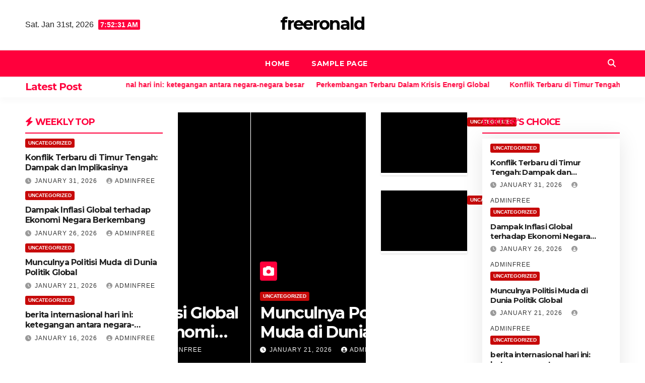

--- FILE ---
content_type: text/html; charset=UTF-8
request_url: http://freeronald.org/page/7/
body_size: 13134
content:
<!DOCTYPE html>
<html lang="en-US">
<head>
<meta charset="UTF-8">
<meta name="viewport" content="width=device-width, initial-scale=1">
<link rel="profile" href="http://gmpg.org/xfn/11">
<meta name='robots' content='index, follow, max-image-preview:large, max-snippet:-1, max-video-preview:-1' />

	<!-- This site is optimized with the Yoast SEO plugin v26.8 - https://yoast.com/product/yoast-seo-wordpress/ -->
	<title>freeronald - Page 7 of 109 -</title>
	<link rel="canonical" href="https://freeronald.org/page/7/" />
	<link rel="prev" href="https://freeronald.org/page/6/" />
	<link rel="next" href="https://freeronald.org/page/8/" />
	<meta property="og:locale" content="en_US" />
	<meta property="og:type" content="website" />
	<meta property="og:title" content="freeronald" />
	<meta property="og:url" content="https://freeronald.org/" />
	<meta property="og:site_name" content="freeronald" />
	<meta name="twitter:card" content="summary_large_image" />
	<script type="application/ld+json" class="yoast-schema-graph">{"@context":"https://schema.org","@graph":[{"@type":"CollectionPage","@id":"https://freeronald.org/","url":"https://freeronald.org/page/7/","name":"freeronald - Page 7 of 109 -","isPartOf":{"@id":"https://freeronald.org/#website"},"breadcrumb":{"@id":"https://freeronald.org/page/7/#breadcrumb"},"inLanguage":"en-US"},{"@type":"BreadcrumbList","@id":"https://freeronald.org/page/7/#breadcrumb","itemListElement":[{"@type":"ListItem","position":1,"name":"Home"}]},{"@type":"WebSite","@id":"https://freeronald.org/#website","url":"https://freeronald.org/","name":"freeronald","description":"","potentialAction":[{"@type":"SearchAction","target":{"@type":"EntryPoint","urlTemplate":"https://freeronald.org/?s={search_term_string}"},"query-input":{"@type":"PropertyValueSpecification","valueRequired":true,"valueName":"search_term_string"}}],"inLanguage":"en-US"}]}</script>
	<!-- / Yoast SEO plugin. -->


<link rel='dns-prefetch' href='//fonts.googleapis.com' />
<link rel="alternate" type="application/rss+xml" title="freeronald &raquo; Feed" href="http://freeronald.org/feed/" />
<style id='wp-img-auto-sizes-contain-inline-css'>
img:is([sizes=auto i],[sizes^="auto," i]){contain-intrinsic-size:3000px 1500px}
/*# sourceURL=wp-img-auto-sizes-contain-inline-css */
</style>

<style id='wp-emoji-styles-inline-css'>

	img.wp-smiley, img.emoji {
		display: inline !important;
		border: none !important;
		box-shadow: none !important;
		height: 1em !important;
		width: 1em !important;
		margin: 0 0.07em !important;
		vertical-align: -0.1em !important;
		background: none !important;
		padding: 0 !important;
	}
/*# sourceURL=wp-emoji-styles-inline-css */
</style>
<link rel='stylesheet' id='wp-block-library-css' href='http://freeronald.org/wp-includes/css/dist/block-library/style.min.css?ver=6.9' media='all' />
<style id='wp-block-heading-inline-css'>
h1:where(.wp-block-heading).has-background,h2:where(.wp-block-heading).has-background,h3:where(.wp-block-heading).has-background,h4:where(.wp-block-heading).has-background,h5:where(.wp-block-heading).has-background,h6:where(.wp-block-heading).has-background{padding:1.25em 2.375em}h1.has-text-align-left[style*=writing-mode]:where([style*=vertical-lr]),h1.has-text-align-right[style*=writing-mode]:where([style*=vertical-rl]),h2.has-text-align-left[style*=writing-mode]:where([style*=vertical-lr]),h2.has-text-align-right[style*=writing-mode]:where([style*=vertical-rl]),h3.has-text-align-left[style*=writing-mode]:where([style*=vertical-lr]),h3.has-text-align-right[style*=writing-mode]:where([style*=vertical-rl]),h4.has-text-align-left[style*=writing-mode]:where([style*=vertical-lr]),h4.has-text-align-right[style*=writing-mode]:where([style*=vertical-rl]),h5.has-text-align-left[style*=writing-mode]:where([style*=vertical-lr]),h5.has-text-align-right[style*=writing-mode]:where([style*=vertical-rl]),h6.has-text-align-left[style*=writing-mode]:where([style*=vertical-lr]),h6.has-text-align-right[style*=writing-mode]:where([style*=vertical-rl]){rotate:180deg}
/*# sourceURL=http://freeronald.org/wp-includes/blocks/heading/style.min.css */
</style>
<style id='wp-block-latest-comments-inline-css'>
ol.wp-block-latest-comments{box-sizing:border-box;margin-left:0}:where(.wp-block-latest-comments:not([style*=line-height] .wp-block-latest-comments__comment)){line-height:1.1}:where(.wp-block-latest-comments:not([style*=line-height] .wp-block-latest-comments__comment-excerpt p)){line-height:1.8}.has-dates :where(.wp-block-latest-comments:not([style*=line-height])),.has-excerpts :where(.wp-block-latest-comments:not([style*=line-height])){line-height:1.5}.wp-block-latest-comments .wp-block-latest-comments{padding-left:0}.wp-block-latest-comments__comment{list-style:none;margin-bottom:1em}.has-avatars .wp-block-latest-comments__comment{list-style:none;min-height:2.25em}.has-avatars .wp-block-latest-comments__comment .wp-block-latest-comments__comment-excerpt,.has-avatars .wp-block-latest-comments__comment .wp-block-latest-comments__comment-meta{margin-left:3.25em}.wp-block-latest-comments__comment-excerpt p{font-size:.875em;margin:.36em 0 1.4em}.wp-block-latest-comments__comment-date{display:block;font-size:.75em}.wp-block-latest-comments .avatar,.wp-block-latest-comments__comment-avatar{border-radius:1.5em;display:block;float:left;height:2.5em;margin-right:.75em;width:2.5em}.wp-block-latest-comments[class*=-font-size] a,.wp-block-latest-comments[style*=font-size] a{font-size:inherit}
/*# sourceURL=http://freeronald.org/wp-includes/blocks/latest-comments/style.min.css */
</style>
<style id='wp-block-latest-posts-inline-css'>
.wp-block-latest-posts{box-sizing:border-box}.wp-block-latest-posts.alignleft{margin-right:2em}.wp-block-latest-posts.alignright{margin-left:2em}.wp-block-latest-posts.wp-block-latest-posts__list{list-style:none}.wp-block-latest-posts.wp-block-latest-posts__list li{clear:both;overflow-wrap:break-word}.wp-block-latest-posts.is-grid{display:flex;flex-wrap:wrap}.wp-block-latest-posts.is-grid li{margin:0 1.25em 1.25em 0;width:100%}@media (min-width:600px){.wp-block-latest-posts.columns-2 li{width:calc(50% - .625em)}.wp-block-latest-posts.columns-2 li:nth-child(2n){margin-right:0}.wp-block-latest-posts.columns-3 li{width:calc(33.33333% - .83333em)}.wp-block-latest-posts.columns-3 li:nth-child(3n){margin-right:0}.wp-block-latest-posts.columns-4 li{width:calc(25% - .9375em)}.wp-block-latest-posts.columns-4 li:nth-child(4n){margin-right:0}.wp-block-latest-posts.columns-5 li{width:calc(20% - 1em)}.wp-block-latest-posts.columns-5 li:nth-child(5n){margin-right:0}.wp-block-latest-posts.columns-6 li{width:calc(16.66667% - 1.04167em)}.wp-block-latest-posts.columns-6 li:nth-child(6n){margin-right:0}}:root :where(.wp-block-latest-posts.is-grid){padding:0}:root :where(.wp-block-latest-posts.wp-block-latest-posts__list){padding-left:0}.wp-block-latest-posts__post-author,.wp-block-latest-posts__post-date{display:block;font-size:.8125em}.wp-block-latest-posts__post-excerpt,.wp-block-latest-posts__post-full-content{margin-bottom:1em;margin-top:.5em}.wp-block-latest-posts__featured-image a{display:inline-block}.wp-block-latest-posts__featured-image img{height:auto;max-width:100%;width:auto}.wp-block-latest-posts__featured-image.alignleft{float:left;margin-right:1em}.wp-block-latest-posts__featured-image.alignright{float:right;margin-left:1em}.wp-block-latest-posts__featured-image.aligncenter{margin-bottom:1em;text-align:center}
/*# sourceURL=http://freeronald.org/wp-includes/blocks/latest-posts/style.min.css */
</style>
<style id='wp-block-search-inline-css'>
.wp-block-search__button{margin-left:10px;word-break:normal}.wp-block-search__button.has-icon{line-height:0}.wp-block-search__button svg{height:1.25em;min-height:24px;min-width:24px;width:1.25em;fill:currentColor;vertical-align:text-bottom}:where(.wp-block-search__button){border:1px solid #ccc;padding:6px 10px}.wp-block-search__inside-wrapper{display:flex;flex:auto;flex-wrap:nowrap;max-width:100%}.wp-block-search__label{width:100%}.wp-block-search.wp-block-search__button-only .wp-block-search__button{box-sizing:border-box;display:flex;flex-shrink:0;justify-content:center;margin-left:0;max-width:100%}.wp-block-search.wp-block-search__button-only .wp-block-search__inside-wrapper{min-width:0!important;transition-property:width}.wp-block-search.wp-block-search__button-only .wp-block-search__input{flex-basis:100%;transition-duration:.3s}.wp-block-search.wp-block-search__button-only.wp-block-search__searchfield-hidden,.wp-block-search.wp-block-search__button-only.wp-block-search__searchfield-hidden .wp-block-search__inside-wrapper{overflow:hidden}.wp-block-search.wp-block-search__button-only.wp-block-search__searchfield-hidden .wp-block-search__input{border-left-width:0!important;border-right-width:0!important;flex-basis:0;flex-grow:0;margin:0;min-width:0!important;padding-left:0!important;padding-right:0!important;width:0!important}:where(.wp-block-search__input){appearance:none;border:1px solid #949494;flex-grow:1;font-family:inherit;font-size:inherit;font-style:inherit;font-weight:inherit;letter-spacing:inherit;line-height:inherit;margin-left:0;margin-right:0;min-width:3rem;padding:8px;text-decoration:unset!important;text-transform:inherit}:where(.wp-block-search__button-inside .wp-block-search__inside-wrapper){background-color:#fff;border:1px solid #949494;box-sizing:border-box;padding:4px}:where(.wp-block-search__button-inside .wp-block-search__inside-wrapper) .wp-block-search__input{border:none;border-radius:0;padding:0 4px}:where(.wp-block-search__button-inside .wp-block-search__inside-wrapper) .wp-block-search__input:focus{outline:none}:where(.wp-block-search__button-inside .wp-block-search__inside-wrapper) :where(.wp-block-search__button){padding:4px 8px}.wp-block-search.aligncenter .wp-block-search__inside-wrapper{margin:auto}.wp-block[data-align=right] .wp-block-search.wp-block-search__button-only .wp-block-search__inside-wrapper{float:right}
/*# sourceURL=http://freeronald.org/wp-includes/blocks/search/style.min.css */
</style>
<style id='wp-block-search-theme-inline-css'>
.wp-block-search .wp-block-search__label{font-weight:700}.wp-block-search__button{border:1px solid #ccc;padding:.375em .625em}
/*# sourceURL=http://freeronald.org/wp-includes/blocks/search/theme.min.css */
</style>
<style id='wp-block-group-inline-css'>
.wp-block-group{box-sizing:border-box}:where(.wp-block-group.wp-block-group-is-layout-constrained){position:relative}
/*# sourceURL=http://freeronald.org/wp-includes/blocks/group/style.min.css */
</style>
<style id='wp-block-group-theme-inline-css'>
:where(.wp-block-group.has-background){padding:1.25em 2.375em}
/*# sourceURL=http://freeronald.org/wp-includes/blocks/group/theme.min.css */
</style>
<style id='global-styles-inline-css'>
:root{--wp--preset--aspect-ratio--square: 1;--wp--preset--aspect-ratio--4-3: 4/3;--wp--preset--aspect-ratio--3-4: 3/4;--wp--preset--aspect-ratio--3-2: 3/2;--wp--preset--aspect-ratio--2-3: 2/3;--wp--preset--aspect-ratio--16-9: 16/9;--wp--preset--aspect-ratio--9-16: 9/16;--wp--preset--color--black: #000000;--wp--preset--color--cyan-bluish-gray: #abb8c3;--wp--preset--color--white: #ffffff;--wp--preset--color--pale-pink: #f78da7;--wp--preset--color--vivid-red: #cf2e2e;--wp--preset--color--luminous-vivid-orange: #ff6900;--wp--preset--color--luminous-vivid-amber: #fcb900;--wp--preset--color--light-green-cyan: #7bdcb5;--wp--preset--color--vivid-green-cyan: #00d084;--wp--preset--color--pale-cyan-blue: #8ed1fc;--wp--preset--color--vivid-cyan-blue: #0693e3;--wp--preset--color--vivid-purple: #9b51e0;--wp--preset--gradient--vivid-cyan-blue-to-vivid-purple: linear-gradient(135deg,rgb(6,147,227) 0%,rgb(155,81,224) 100%);--wp--preset--gradient--light-green-cyan-to-vivid-green-cyan: linear-gradient(135deg,rgb(122,220,180) 0%,rgb(0,208,130) 100%);--wp--preset--gradient--luminous-vivid-amber-to-luminous-vivid-orange: linear-gradient(135deg,rgb(252,185,0) 0%,rgb(255,105,0) 100%);--wp--preset--gradient--luminous-vivid-orange-to-vivid-red: linear-gradient(135deg,rgb(255,105,0) 0%,rgb(207,46,46) 100%);--wp--preset--gradient--very-light-gray-to-cyan-bluish-gray: linear-gradient(135deg,rgb(238,238,238) 0%,rgb(169,184,195) 100%);--wp--preset--gradient--cool-to-warm-spectrum: linear-gradient(135deg,rgb(74,234,220) 0%,rgb(151,120,209) 20%,rgb(207,42,186) 40%,rgb(238,44,130) 60%,rgb(251,105,98) 80%,rgb(254,248,76) 100%);--wp--preset--gradient--blush-light-purple: linear-gradient(135deg,rgb(255,206,236) 0%,rgb(152,150,240) 100%);--wp--preset--gradient--blush-bordeaux: linear-gradient(135deg,rgb(254,205,165) 0%,rgb(254,45,45) 50%,rgb(107,0,62) 100%);--wp--preset--gradient--luminous-dusk: linear-gradient(135deg,rgb(255,203,112) 0%,rgb(199,81,192) 50%,rgb(65,88,208) 100%);--wp--preset--gradient--pale-ocean: linear-gradient(135deg,rgb(255,245,203) 0%,rgb(182,227,212) 50%,rgb(51,167,181) 100%);--wp--preset--gradient--electric-grass: linear-gradient(135deg,rgb(202,248,128) 0%,rgb(113,206,126) 100%);--wp--preset--gradient--midnight: linear-gradient(135deg,rgb(2,3,129) 0%,rgb(40,116,252) 100%);--wp--preset--font-size--small: 13px;--wp--preset--font-size--medium: 20px;--wp--preset--font-size--large: 36px;--wp--preset--font-size--x-large: 42px;--wp--preset--spacing--20: 0.44rem;--wp--preset--spacing--30: 0.67rem;--wp--preset--spacing--40: 1rem;--wp--preset--spacing--50: 1.5rem;--wp--preset--spacing--60: 2.25rem;--wp--preset--spacing--70: 3.38rem;--wp--preset--spacing--80: 5.06rem;--wp--preset--shadow--natural: 6px 6px 9px rgba(0, 0, 0, 0.2);--wp--preset--shadow--deep: 12px 12px 50px rgba(0, 0, 0, 0.4);--wp--preset--shadow--sharp: 6px 6px 0px rgba(0, 0, 0, 0.2);--wp--preset--shadow--outlined: 6px 6px 0px -3px rgb(255, 255, 255), 6px 6px rgb(0, 0, 0);--wp--preset--shadow--crisp: 6px 6px 0px rgb(0, 0, 0);}:root :where(.is-layout-flow) > :first-child{margin-block-start: 0;}:root :where(.is-layout-flow) > :last-child{margin-block-end: 0;}:root :where(.is-layout-flow) > *{margin-block-start: 24px;margin-block-end: 0;}:root :where(.is-layout-constrained) > :first-child{margin-block-start: 0;}:root :where(.is-layout-constrained) > :last-child{margin-block-end: 0;}:root :where(.is-layout-constrained) > *{margin-block-start: 24px;margin-block-end: 0;}:root :where(.is-layout-flex){gap: 24px;}:root :where(.is-layout-grid){gap: 24px;}body .is-layout-flex{display: flex;}.is-layout-flex{flex-wrap: wrap;align-items: center;}.is-layout-flex > :is(*, div){margin: 0;}body .is-layout-grid{display: grid;}.is-layout-grid > :is(*, div){margin: 0;}.has-black-color{color: var(--wp--preset--color--black) !important;}.has-cyan-bluish-gray-color{color: var(--wp--preset--color--cyan-bluish-gray) !important;}.has-white-color{color: var(--wp--preset--color--white) !important;}.has-pale-pink-color{color: var(--wp--preset--color--pale-pink) !important;}.has-vivid-red-color{color: var(--wp--preset--color--vivid-red) !important;}.has-luminous-vivid-orange-color{color: var(--wp--preset--color--luminous-vivid-orange) !important;}.has-luminous-vivid-amber-color{color: var(--wp--preset--color--luminous-vivid-amber) !important;}.has-light-green-cyan-color{color: var(--wp--preset--color--light-green-cyan) !important;}.has-vivid-green-cyan-color{color: var(--wp--preset--color--vivid-green-cyan) !important;}.has-pale-cyan-blue-color{color: var(--wp--preset--color--pale-cyan-blue) !important;}.has-vivid-cyan-blue-color{color: var(--wp--preset--color--vivid-cyan-blue) !important;}.has-vivid-purple-color{color: var(--wp--preset--color--vivid-purple) !important;}.has-black-background-color{background-color: var(--wp--preset--color--black) !important;}.has-cyan-bluish-gray-background-color{background-color: var(--wp--preset--color--cyan-bluish-gray) !important;}.has-white-background-color{background-color: var(--wp--preset--color--white) !important;}.has-pale-pink-background-color{background-color: var(--wp--preset--color--pale-pink) !important;}.has-vivid-red-background-color{background-color: var(--wp--preset--color--vivid-red) !important;}.has-luminous-vivid-orange-background-color{background-color: var(--wp--preset--color--luminous-vivid-orange) !important;}.has-luminous-vivid-amber-background-color{background-color: var(--wp--preset--color--luminous-vivid-amber) !important;}.has-light-green-cyan-background-color{background-color: var(--wp--preset--color--light-green-cyan) !important;}.has-vivid-green-cyan-background-color{background-color: var(--wp--preset--color--vivid-green-cyan) !important;}.has-pale-cyan-blue-background-color{background-color: var(--wp--preset--color--pale-cyan-blue) !important;}.has-vivid-cyan-blue-background-color{background-color: var(--wp--preset--color--vivid-cyan-blue) !important;}.has-vivid-purple-background-color{background-color: var(--wp--preset--color--vivid-purple) !important;}.has-black-border-color{border-color: var(--wp--preset--color--black) !important;}.has-cyan-bluish-gray-border-color{border-color: var(--wp--preset--color--cyan-bluish-gray) !important;}.has-white-border-color{border-color: var(--wp--preset--color--white) !important;}.has-pale-pink-border-color{border-color: var(--wp--preset--color--pale-pink) !important;}.has-vivid-red-border-color{border-color: var(--wp--preset--color--vivid-red) !important;}.has-luminous-vivid-orange-border-color{border-color: var(--wp--preset--color--luminous-vivid-orange) !important;}.has-luminous-vivid-amber-border-color{border-color: var(--wp--preset--color--luminous-vivid-amber) !important;}.has-light-green-cyan-border-color{border-color: var(--wp--preset--color--light-green-cyan) !important;}.has-vivid-green-cyan-border-color{border-color: var(--wp--preset--color--vivid-green-cyan) !important;}.has-pale-cyan-blue-border-color{border-color: var(--wp--preset--color--pale-cyan-blue) !important;}.has-vivid-cyan-blue-border-color{border-color: var(--wp--preset--color--vivid-cyan-blue) !important;}.has-vivid-purple-border-color{border-color: var(--wp--preset--color--vivid-purple) !important;}.has-vivid-cyan-blue-to-vivid-purple-gradient-background{background: var(--wp--preset--gradient--vivid-cyan-blue-to-vivid-purple) !important;}.has-light-green-cyan-to-vivid-green-cyan-gradient-background{background: var(--wp--preset--gradient--light-green-cyan-to-vivid-green-cyan) !important;}.has-luminous-vivid-amber-to-luminous-vivid-orange-gradient-background{background: var(--wp--preset--gradient--luminous-vivid-amber-to-luminous-vivid-orange) !important;}.has-luminous-vivid-orange-to-vivid-red-gradient-background{background: var(--wp--preset--gradient--luminous-vivid-orange-to-vivid-red) !important;}.has-very-light-gray-to-cyan-bluish-gray-gradient-background{background: var(--wp--preset--gradient--very-light-gray-to-cyan-bluish-gray) !important;}.has-cool-to-warm-spectrum-gradient-background{background: var(--wp--preset--gradient--cool-to-warm-spectrum) !important;}.has-blush-light-purple-gradient-background{background: var(--wp--preset--gradient--blush-light-purple) !important;}.has-blush-bordeaux-gradient-background{background: var(--wp--preset--gradient--blush-bordeaux) !important;}.has-luminous-dusk-gradient-background{background: var(--wp--preset--gradient--luminous-dusk) !important;}.has-pale-ocean-gradient-background{background: var(--wp--preset--gradient--pale-ocean) !important;}.has-electric-grass-gradient-background{background: var(--wp--preset--gradient--electric-grass) !important;}.has-midnight-gradient-background{background: var(--wp--preset--gradient--midnight) !important;}.has-small-font-size{font-size: var(--wp--preset--font-size--small) !important;}.has-medium-font-size{font-size: var(--wp--preset--font-size--medium) !important;}.has-large-font-size{font-size: var(--wp--preset--font-size--large) !important;}.has-x-large-font-size{font-size: var(--wp--preset--font-size--x-large) !important;}
/*# sourceURL=global-styles-inline-css */
</style>

<style id='classic-theme-styles-inline-css'>
/*! This file is auto-generated */
.wp-block-button__link{color:#fff;background-color:#32373c;border-radius:9999px;box-shadow:none;text-decoration:none;padding:calc(.667em + 2px) calc(1.333em + 2px);font-size:1.125em}.wp-block-file__button{background:#32373c;color:#fff;text-decoration:none}
/*# sourceURL=/wp-includes/css/classic-themes.min.css */
</style>
<link rel='stylesheet' id='newsup-fonts-css' href='//fonts.googleapis.com/css?family=Montserrat%3A400%2C500%2C700%2C800%7CWork%2BSans%3A300%2C400%2C500%2C600%2C700%2C800%2C900%26display%3Dswap&#038;subset=latin%2Clatin-ext' media='all' />
<link rel='stylesheet' id='bootstrap-css' href='http://freeronald.org/wp-content/themes/newsup/css/bootstrap.css?ver=6.9' media='all' />
<link rel='stylesheet' id='newsup-style-css' href='http://freeronald.org/wp-content/themes/newsgine/style.css?ver=6.9' media='all' />
<link rel='stylesheet' id='font-awesome-5-all-css' href='http://freeronald.org/wp-content/themes/newsup/css/font-awesome/css/all.min.css?ver=6.9' media='all' />
<link rel='stylesheet' id='font-awesome-4-shim-css' href='http://freeronald.org/wp-content/themes/newsup/css/font-awesome/css/v4-shims.min.css?ver=6.9' media='all' />
<link rel='stylesheet' id='owl-carousel-css' href='http://freeronald.org/wp-content/themes/newsup/css/owl.carousel.css?ver=6.9' media='all' />
<link rel='stylesheet' id='smartmenus-css' href='http://freeronald.org/wp-content/themes/newsup/css/jquery.smartmenus.bootstrap.css?ver=6.9' media='all' />
<link rel='stylesheet' id='newsup-custom-css-css' href='http://freeronald.org/wp-content/themes/newsup/inc/ansar/customize/css/customizer.css?ver=1.0' media='all' />
<link rel='stylesheet' id='newsup-style-parent-css' href='http://freeronald.org/wp-content/themes/newsup/style.css?ver=6.9' media='all' />
<link rel='stylesheet' id='newsgine-style-css' href='http://freeronald.org/wp-content/themes/newsgine/style.css?ver=1.0' media='all' />
<link rel='stylesheet' id='newsgine-default-css-css' href='http://freeronald.org/wp-content/themes/newsgine/css/colors/default.css?ver=6.9' media='all' />
<script src="http://freeronald.org/wp-includes/js/jquery/jquery.min.js?ver=3.7.1" id="jquery-core-js"></script>
<script src="http://freeronald.org/wp-includes/js/jquery/jquery-migrate.min.js?ver=3.4.1" id="jquery-migrate-js"></script>
<script src="http://freeronald.org/wp-content/themes/newsup/js/navigation.js?ver=6.9" id="newsup-navigation-js"></script>
<script src="http://freeronald.org/wp-content/themes/newsup/js/bootstrap.js?ver=6.9" id="bootstrap-js"></script>
<script src="http://freeronald.org/wp-content/themes/newsup/js/owl.carousel.min.js?ver=6.9" id="owl-carousel-min-js"></script>
<script src="http://freeronald.org/wp-content/themes/newsup/js/jquery.smartmenus.js?ver=6.9" id="smartmenus-js-js"></script>
<script src="http://freeronald.org/wp-content/themes/newsup/js/jquery.smartmenus.bootstrap.js?ver=6.9" id="bootstrap-smartmenus-js-js"></script>
<script src="http://freeronald.org/wp-content/themes/newsup/js/jquery.marquee.js?ver=6.9" id="newsup-marquee-js-js"></script>
<script src="http://freeronald.org/wp-content/themes/newsup/js/main.js?ver=6.9" id="newsup-main-js-js"></script>
<link rel="https://api.w.org/" href="http://freeronald.org/wp-json/" /><link rel="EditURI" type="application/rsd+xml" title="RSD" href="http://freeronald.org/xmlrpc.php?rsd" />
<meta name="generator" content="WordPress 6.9" />
 
<style type="text/css" id="custom-background-css">
    .wrapper { background-color: #eee; }
</style>
    <style type="text/css">
            body .site-title a,
        body .site-description {
            color: #fff;
        }

        .site-branding-text .site-title a {
                font-size: px;
            }

            @media only screen and (max-width: 640px) {
                .site-branding-text .site-title a {
                    font-size: 40px;

                }
            }

            @media only screen and (max-width: 375px) {
                .site-branding-text .site-title a {
                    font-size: 32px;

                }
            }

        </style>
    </head>
<body class="home blog paged wp-embed-responsive paged-7 wp-theme-newsup wp-child-theme-newsgine hfeed ta-hide-date-author-in-list" >
<div id="page" class="site">
<a class="skip-link screen-reader-text" href="#content">
Skip to content</a>
    <div class="wrapper">
        <header class="mg-headwidget center light">
            <!--==================== TOP BAR ====================-->

            <div class="clearfix"></div>
                        <div class="mg-nav-widget-area-back" style='background-image: url("http://freeronald.org/wp-content/themes/newsup/images/head-back.jpg" );'>
                        <div class="overlay">
              <div class="inner" > 
                <div class="container-fluid">
    <div class="mg-nav-widget-area">
        <div class="row align-items-center">
                        <div class="col-md-4 col-sm-4 text-center-xs">
                            <div class="heacent">Sat. Jan 31st, 2026                         <span  id="time" class="time"></span>
                                      </div>
              
            </div>

            <div class="col-md-4 col-sm-4 text-center-xs">
                <div class="navbar-header">
                                           <div class="site-branding-text">
                                                                <h1 class="site-title"><a href="http://freeronald.org/" rel="home">freeronald</a></h1>
                                                               <p class="site-description"></p>
                                </div>
                                  </div>
            </div>


                         <div class="col-md-4 col-sm-4 text-center-xs">
                <ul class="mg-social-header-section mg-social info-right">
                    
                                      </ul>
            </div>
                    </div>
    </div>
</div>
              </div>
              </div>
          </div>
    <div class="mg-menu-full">
      <nav class="navbar navbar-expand-lg navbar-wp">
        <div class="container-fluid flex-row">
          <!-- Right nav -->
                    <div class="m-header d-flex d-lg-none .d-md-block pl-3 ml-auto my-2 my-lg-0 position-relative align-items-center">
                                                <a class="mobilehomebtn" href="http://freeronald.org"><span class="fas fa-home"></span></a>
                        <!-- navbar-toggle -->
                        
                        <!-- /navbar-toggle -->
                                                <div class="dropdown ml-auto show mg-search-box pr-2">
                            <a class="dropdown-toggle msearch ml-auto" href="#" role="button" id="dropdownMenuLink" data-toggle="dropdown" aria-haspopup="true" aria-expanded="false">
                               <i class="fas fa-search"></i>
                            </a>

                            <div class="dropdown-menu searchinner" aria-labelledby="dropdownMenuLink">
                        <form role="search" method="get" id="searchform" action="http://freeronald.org/">
  <div class="input-group">
    <input type="search" class="form-control" placeholder="Search" value="" name="s" />
    <span class="input-group-btn btn-default">
    <button type="submit" class="btn"> <i class="fas fa-search"></i> </button>
    </span> </div>
</form>                      </div>
                        </div>
                      
                      <button class="navbar-toggler ml-auto" type="button" data-toggle="collapse" data-target="#navbar-wp" aria-controls="navbarSupportedContent" aria-expanded="false" aria-label="Toggle navigation">
                          <i class="fas fa-bars"></i>
                        </button>
                        
                    </div>
                    <!-- /Right nav -->
         
          
                  <div class="collapse navbar-collapse" id="navbar-wp">
                    
                  <ul class="nav navbar-nav mx-auto"><li class="nav-item menu-item "><a class="nav-link " href="http://freeronald.org/" title="Home">Home</a></li><li class="nav-item menu-item page_item dropdown page-item-2"><a class="nav-link" href="http://freeronald.org/sample-page/">Sample Page</a></li></ul>
                
                  </div>
                    <!-- Right nav -->
                    <div class="d-none d-lg-block mr-auto my-2 my-lg-0 position-relative align-items-center">
                        
                       
                        
                        <!-- /navbar-toggle -->
                                                <div class="dropdown show mg-search-box pr-2">
                            <a class="dropdown-toggle msearch ml-auto" href="#" role="button" id="dropdownMenuLink" data-toggle="dropdown" aria-haspopup="true" aria-expanded="false">
                               <i class="fas fa-search"></i>
                            </a>

                            <div class="dropdown-menu searchinner" aria-labelledby="dropdownMenuLink">
                        <form role="search" method="get" id="searchform" action="http://freeronald.org/">
  <div class="input-group">
    <input type="search" class="form-control" placeholder="Search" value="" name="s" />
    <span class="input-group-btn btn-default">
    <button type="submit" class="btn"> <i class="fas fa-search"></i> </button>
    </span> </div>
</form>                      </div>
                        </div>
                                              
                    </div>
                    <!-- /Right nav -->
          </div>
      </nav> <!-- /Navigation -->
    </div>
</header>
<div class="clearfix"></div>
              <section class="mg-latest-news-sec">
                                <div class="container-fluid">
                    <div class="mg-latest-news">
                         <div class="bn_title">
                            <h2 class="title">
                                                                    Latest Post<span></span>
                                                            </h2>
                        </div>
                         
                        <div class="mg-latest-news-slider marquee">
                                                                                        <a href="http://freeronald.org/konflik-terbaru-di-timur-tengah-dampak-dan-implikasinya/">
                                                                                <span>Konflik Terbaru di Timur Tengah: Dampak dan Implikasinya</span>
                                     </a>
                                                                        <a href="http://freeronald.org/dampak-inflasi-global-terhadap-ekonomi-negara-berkembang/">
                                                                                <span>Dampak Inflasi Global terhadap Ekonomi Negara Berkembang</span>
                                     </a>
                                                                        <a href="http://freeronald.org/munculnya-politisi-muda-di-dunia-politik-global/">
                                                                                <span>Munculnya Politisi Muda di Dunia Politik Global</span>
                                     </a>
                                                                        <a href="http://freeronald.org/berita-internasional-hari-ini-ketegangan-antara-negara-negara-besar/">
                                                                                <span>berita internasional hari ini: ketegangan antara negara-negara besar</span>
                                     </a>
                                                                        <a href="http://freeronald.org/perkembangan-terbaru-dalam-krisis-energi-global/">
                                                                                <span>Perkembangan Terbaru Dalam Krisis Energi Global</span>
                                     </a>
                                                            </div>
                    </div>
            </div>
            </section>
            <!-- Excluive line END -->
                    <section class="mg-fea-area">
            <div class="overlay">
                <div class="container-fluid"> 
                    
                    <div class="row">
                                                <div class="col-md-3 left-list-post">
                        <div class="mg-sec-title">
                            <!-- mg-sec-title -->
                            <h4><i class="fa fa-bolt" aria-hidden="true"></i>WEEKLY TOP</h4>
                        </div>
                        
                                
                             <!-- small-post -->
                                        <div class="small-post clearfix"> 
                                            <div class="small-post-content">
                                                <div class="mg-blog-category">  <div class="mg-blog-category"><a class="newsup-categories category-color-1" href="http://freeronald.org/category/uncategorized/" alt="View all posts in Uncategorized"> 
                                 Uncategorized
                             </a></div> </div>
                                                <div class="title_small_post">
                                                    <h5 class="title"><a href="http://freeronald.org/konflik-terbaru-di-timur-tengah-dampak-dan-implikasinya/">Konflik Terbaru di Timur Tengah: Dampak dan Implikasinya</a></h5>
                                                </div>
                                                        <div class="mg-blog-meta"> 
                    <span class="mg-blog-date"><i class="fas fa-clock"></i>
            <a href="http://freeronald.org/2026/01/">
                January 31, 2026            </a>
        </span>
            <a class="auth" href="http://freeronald.org/author/adminfree/">
            <i class="fas fa-user-circle"></i>adminfree        </a>
            </div> 
                                                </div>
                        </div><!-- /small-post -->  
                                                
                             <!-- small-post -->
                                        <div class="small-post clearfix"> 
                                            <div class="small-post-content">
                                                <div class="mg-blog-category">  <div class="mg-blog-category"><a class="newsup-categories category-color-1" href="http://freeronald.org/category/uncategorized/" alt="View all posts in Uncategorized"> 
                                 Uncategorized
                             </a></div> </div>
                                                <div class="title_small_post">
                                                    <h5 class="title"><a href="http://freeronald.org/dampak-inflasi-global-terhadap-ekonomi-negara-berkembang/">Dampak Inflasi Global terhadap Ekonomi Negara Berkembang</a></h5>
                                                </div>
                                                        <div class="mg-blog-meta"> 
                    <span class="mg-blog-date"><i class="fas fa-clock"></i>
            <a href="http://freeronald.org/2026/01/">
                January 26, 2026            </a>
        </span>
            <a class="auth" href="http://freeronald.org/author/adminfree/">
            <i class="fas fa-user-circle"></i>adminfree        </a>
            </div> 
                                                </div>
                        </div><!-- /small-post -->  
                                                
                             <!-- small-post -->
                                        <div class="small-post clearfix"> 
                                            <div class="small-post-content">
                                                <div class="mg-blog-category">  <div class="mg-blog-category"><a class="newsup-categories category-color-1" href="http://freeronald.org/category/uncategorized/" alt="View all posts in Uncategorized"> 
                                 Uncategorized
                             </a></div> </div>
                                                <div class="title_small_post">
                                                    <h5 class="title"><a href="http://freeronald.org/munculnya-politisi-muda-di-dunia-politik-global/">Munculnya Politisi Muda di Dunia Politik Global</a></h5>
                                                </div>
                                                        <div class="mg-blog-meta"> 
                    <span class="mg-blog-date"><i class="fas fa-clock"></i>
            <a href="http://freeronald.org/2026/01/">
                January 21, 2026            </a>
        </span>
            <a class="auth" href="http://freeronald.org/author/adminfree/">
            <i class="fas fa-user-circle"></i>adminfree        </a>
            </div> 
                                                </div>
                        </div><!-- /small-post -->  
                                                
                             <!-- small-post -->
                                        <div class="small-post clearfix"> 
                                            <div class="small-post-content">
                                                <div class="mg-blog-category">  <div class="mg-blog-category"><a class="newsup-categories category-color-1" href="http://freeronald.org/category/uncategorized/" alt="View all posts in Uncategorized"> 
                                 Uncategorized
                             </a></div> </div>
                                                <div class="title_small_post">
                                                    <h5 class="title"><a href="http://freeronald.org/berita-internasional-hari-ini-ketegangan-antara-negara-negara-besar/">berita internasional hari ini: ketegangan antara negara-negara besar</a></h5>
                                                </div>
                                                        <div class="mg-blog-meta"> 
                    <span class="mg-blog-date"><i class="fas fa-clock"></i>
            <a href="http://freeronald.org/2026/01/">
                January 16, 2026            </a>
        </span>
            <a class="auth" href="http://freeronald.org/author/adminfree/">
            <i class="fas fa-user-circle"></i>adminfree        </a>
            </div> 
                                                </div>
                        </div><!-- /small-post -->  
                                    
                   
        
                               </div>
                                                                            <div class="col-md-4">
                            <div id="homemain"class="homemain owl-carousel mr-bot60"> 
                                    <div class="item">
        <div class="mg-blog-post lg back-img" 
            >
            <a class="link-div" href="http://freeronald.org/konflik-terbaru-di-timur-tengah-dampak-dan-implikasinya/"> </a>
            <article class="bottom">
                <span class="post-form"><i class="fas fa-camera"></i></span><div class="mg-blog-category"><a class="newsup-categories category-color-1" href="http://freeronald.org/category/uncategorized/" alt="View all posts in Uncategorized"> 
                                 Uncategorized
                             </a></div> 
                <h4 class="title"> <a href="http://freeronald.org/konflik-terbaru-di-timur-tengah-dampak-dan-implikasinya/">Konflik Terbaru di Timur Tengah: Dampak dan Implikasinya</a></h4>
                        <div class="mg-blog-meta"> 
                    <span class="mg-blog-date"><i class="fas fa-clock"></i>
            <a href="http://freeronald.org/2026/01/">
                January 31, 2026            </a>
        </span>
            <a class="auth" href="http://freeronald.org/author/adminfree/">
            <i class="fas fa-user-circle"></i>adminfree        </a>
            </div> 
                </article>
        </div>
    </div>
        <div class="item">
        <div class="mg-blog-post lg back-img" 
            >
            <a class="link-div" href="http://freeronald.org/dampak-inflasi-global-terhadap-ekonomi-negara-berkembang/"> </a>
            <article class="bottom">
                <span class="post-form"><i class="fas fa-camera"></i></span><div class="mg-blog-category"><a class="newsup-categories category-color-1" href="http://freeronald.org/category/uncategorized/" alt="View all posts in Uncategorized"> 
                                 Uncategorized
                             </a></div> 
                <h4 class="title"> <a href="http://freeronald.org/dampak-inflasi-global-terhadap-ekonomi-negara-berkembang/">Dampak Inflasi Global terhadap Ekonomi Negara Berkembang</a></h4>
                        <div class="mg-blog-meta"> 
                    <span class="mg-blog-date"><i class="fas fa-clock"></i>
            <a href="http://freeronald.org/2026/01/">
                January 26, 2026            </a>
        </span>
            <a class="auth" href="http://freeronald.org/author/adminfree/">
            <i class="fas fa-user-circle"></i>adminfree        </a>
            </div> 
                </article>
        </div>
    </div>
        <div class="item">
        <div class="mg-blog-post lg back-img" 
            >
            <a class="link-div" href="http://freeronald.org/munculnya-politisi-muda-di-dunia-politik-global/"> </a>
            <article class="bottom">
                <span class="post-form"><i class="fas fa-camera"></i></span><div class="mg-blog-category"><a class="newsup-categories category-color-1" href="http://freeronald.org/category/uncategorized/" alt="View all posts in Uncategorized"> 
                                 Uncategorized
                             </a></div> 
                <h4 class="title"> <a href="http://freeronald.org/munculnya-politisi-muda-di-dunia-politik-global/">Munculnya Politisi Muda di Dunia Politik Global</a></h4>
                        <div class="mg-blog-meta"> 
                    <span class="mg-blog-date"><i class="fas fa-clock"></i>
            <a href="http://freeronald.org/2026/01/">
                January 21, 2026            </a>
        </span>
            <a class="auth" href="http://freeronald.org/author/adminfree/">
            <i class="fas fa-user-circle"></i>adminfree        </a>
            </div> 
                </article>
        </div>
    </div>
        <div class="item">
        <div class="mg-blog-post lg back-img" 
            >
            <a class="link-div" href="http://freeronald.org/berita-internasional-hari-ini-ketegangan-antara-negara-negara-besar/"> </a>
            <article class="bottom">
                <span class="post-form"><i class="fas fa-camera"></i></span><div class="mg-blog-category"><a class="newsup-categories category-color-1" href="http://freeronald.org/category/uncategorized/" alt="View all posts in Uncategorized"> 
                                 Uncategorized
                             </a></div> 
                <h4 class="title"> <a href="http://freeronald.org/berita-internasional-hari-ini-ketegangan-antara-negara-negara-besar/">berita internasional hari ini: ketegangan antara negara-negara besar</a></h4>
                        <div class="mg-blog-meta"> 
                    <span class="mg-blog-date"><i class="fas fa-clock"></i>
            <a href="http://freeronald.org/2026/01/">
                January 16, 2026            </a>
        </span>
            <a class="auth" href="http://freeronald.org/author/adminfree/">
            <i class="fas fa-user-circle"></i>adminfree        </a>
            </div> 
                </article>
        </div>
    </div>
        <div class="item">
        <div class="mg-blog-post lg back-img" 
            >
            <a class="link-div" href="http://freeronald.org/perkembangan-terbaru-dalam-krisis-energi-global/"> </a>
            <article class="bottom">
                <span class="post-form"><i class="fas fa-camera"></i></span><div class="mg-blog-category"><a class="newsup-categories category-color-1" href="http://freeronald.org/category/uncategorized/" alt="View all posts in Uncategorized"> 
                                 Uncategorized
                             </a></div> 
                <h4 class="title"> <a href="http://freeronald.org/perkembangan-terbaru-dalam-krisis-energi-global/">Perkembangan Terbaru Dalam Krisis Energi Global</a></h4>
                        <div class="mg-blog-meta"> 
                    <span class="mg-blog-date"><i class="fas fa-clock"></i>
            <a href="http://freeronald.org/2026/01/">
                January 11, 2026            </a>
        </span>
            <a class="auth" href="http://freeronald.org/author/adminfree/">
            <i class="fas fa-user-circle"></i>adminfree        </a>
            </div> 
                </article>
        </div>
    </div>
                                </div>
                        </div>
                                                                        <div class="col-md-2">
                        
            <div class="mr-bot30">
                <div class="mg-blog-post-box mb-0"> 
                    
                    <div class="mg-blog-thumb">
                                            </div>
                   
                    <article class="small">
                        <div class="mg-blog-category"> <div class="mg-blog-category"><a class="newsup-categories category-color-1" href="http://freeronald.org/category/uncategorized/" alt="View all posts in Uncategorized"> 
                                 Uncategorized
                             </a></div> </div>
                        <h4 class="title"><a href="http://freeronald.org/konflik-terbaru-di-timur-tengah-dampak-dan-implikasinya/">Konflik Terbaru di Timur Tengah: Dampak dan Implikasinya</a></h4> 
                    </article>
                </div>
            </div>
        
            
                <div class="mg-blog-post-box mr-bot30"> 
                    <div class="mg-blog-thumb">
                                            </div> 
                    <article class="small">
                        <div class="mg-blog-category"> <div class="mg-blog-category"><a class="newsup-categories category-color-1" href="http://freeronald.org/category/uncategorized/" alt="View all posts in Uncategorized"> 
                                 Uncategorized
                             </a></div> </div>
                        <h4 class="title"><a href="http://freeronald.org/konflik-terbaru-di-timur-tengah-dampak-dan-implikasinya/">Konflik Terbaru di Timur Tengah: Dampak dan Implikasinya</a></h4> 
                    </article>
                </div>
             
                                </div>
                                          
                     <div class="col-md-3 mr-bot30 right-list-post">  
                        <div class="mg-sec-title">
                            <!-- mg-sec-title -->
                            <h4>EDITOR&#039;S CHOICE</h4>
                        </div>
                        <div class="inner">
                             
                                <div class="small-post clearfix"> 
                                            <div class="small-post-content">
                                                <div class="mg-blog-category">  <div class="mg-blog-category"><a class="newsup-categories category-color-1" href="http://freeronald.org/category/uncategorized/" alt="View all posts in Uncategorized"> 
                                 Uncategorized
                             </a></div> </div>
                                                <div class="title_small_post">
                                                    <h5 class="title"><a href="http://freeronald.org/konflik-terbaru-di-timur-tengah-dampak-dan-implikasinya/">Konflik Terbaru di Timur Tengah: Dampak dan Implikasinya</a></h5>
                                                    
                                                </div>        <div class="mg-blog-meta"> 
                    <span class="mg-blog-date"><i class="fas fa-clock"></i>
            <a href="http://freeronald.org/2026/01/">
                January 31, 2026            </a>
        </span>
            <a class="auth" href="http://freeronald.org/author/adminfree/">
            <i class="fas fa-user-circle"></i>adminfree        </a>
            </div> 
                                                </div>
                        </div><!-- /small-post -->  
                                                <div class="small-post clearfix"> 
                                            <div class="small-post-content">
                                                <div class="mg-blog-category">  <div class="mg-blog-category"><a class="newsup-categories category-color-1" href="http://freeronald.org/category/uncategorized/" alt="View all posts in Uncategorized"> 
                                 Uncategorized
                             </a></div> </div>
                                                <div class="title_small_post">
                                                    <h5 class="title"><a href="http://freeronald.org/dampak-inflasi-global-terhadap-ekonomi-negara-berkembang/">Dampak Inflasi Global terhadap Ekonomi Negara Berkembang</a></h5>
                                                    
                                                </div>        <div class="mg-blog-meta"> 
                    <span class="mg-blog-date"><i class="fas fa-clock"></i>
            <a href="http://freeronald.org/2026/01/">
                January 26, 2026            </a>
        </span>
            <a class="auth" href="http://freeronald.org/author/adminfree/">
            <i class="fas fa-user-circle"></i>adminfree        </a>
            </div> 
                                                </div>
                        </div><!-- /small-post -->  
                                                <div class="small-post clearfix"> 
                                            <div class="small-post-content">
                                                <div class="mg-blog-category">  <div class="mg-blog-category"><a class="newsup-categories category-color-1" href="http://freeronald.org/category/uncategorized/" alt="View all posts in Uncategorized"> 
                                 Uncategorized
                             </a></div> </div>
                                                <div class="title_small_post">
                                                    <h5 class="title"><a href="http://freeronald.org/munculnya-politisi-muda-di-dunia-politik-global/">Munculnya Politisi Muda di Dunia Politik Global</a></h5>
                                                    
                                                </div>        <div class="mg-blog-meta"> 
                    <span class="mg-blog-date"><i class="fas fa-clock"></i>
            <a href="http://freeronald.org/2026/01/">
                January 21, 2026            </a>
        </span>
            <a class="auth" href="http://freeronald.org/author/adminfree/">
            <i class="fas fa-user-circle"></i>adminfree        </a>
            </div> 
                                                </div>
                        </div><!-- /small-post -->  
                                                <div class="small-post clearfix"> 
                                            <div class="small-post-content">
                                                <div class="mg-blog-category">  <div class="mg-blog-category"><a class="newsup-categories category-color-1" href="http://freeronald.org/category/uncategorized/" alt="View all posts in Uncategorized"> 
                                 Uncategorized
                             </a></div> </div>
                                                <div class="title_small_post">
                                                    <h5 class="title"><a href="http://freeronald.org/berita-internasional-hari-ini-ketegangan-antara-negara-negara-besar/">berita internasional hari ini: ketegangan antara negara-negara besar</a></h5>
                                                    
                                                </div>        <div class="mg-blog-meta"> 
                    <span class="mg-blog-date"><i class="fas fa-clock"></i>
            <a href="http://freeronald.org/2026/01/">
                January 16, 2026            </a>
        </span>
            <a class="auth" href="http://freeronald.org/author/adminfree/">
            <i class="fas fa-user-circle"></i>adminfree        </a>
            </div> 
                                                </div>
                        </div><!-- /small-post -->  
                                    
                   
        
                               </div>
                    </div>
                            </div>
                </div>
            </div>
        </section>
        <!--==/ Home Slider ==-->
        <!-- end slider-section -->
        <div class="container-fluid text-center">
            <div class="row">
            </div></div>
        <section class="mg-fea-area"> 
</section>
        <!--==================== Newsup breadcrumb section ====================-->
    <div id="content" class="container-fluid home">
        <!--row-->
        <div class="row">
                                <div class="col-md-8">
                <!-- mg-posts-sec mg-posts-modul-6 -->
<div class="mg-posts-sec mg-posts-modul-6">
    <!-- mg-posts-sec-inner -->
    <div class="mg-posts-sec-inner">
                    <article id="post-2085" class="d-md-flex mg-posts-sec-post align-items-center post-2085 post type-post status-publish format-standard hentry category-uncategorized">
                                <div class="mg-sec-top-post py-3 col">
                    <div class="mg-blog-category"><a class="newsup-categories category-color-1" href="http://freeronald.org/category/uncategorized/" alt="View all posts in Uncategorized"> 
                                 Uncategorized
                             </a></div> 
                    <h4 class="entry-title title"><a href="http://freeronald.org/casino-movie-review-3/">Casino (Movie Review)</a></h4>
                            <div class="mg-blog-meta"> 
                    <span class="mg-blog-date"><i class="fas fa-clock"></i>
            <a href="http://freeronald.org/2025/05/">
                May 19, 2025            </a>
        </span>
            <a class="auth" href="http://freeronald.org/author/adminfree/">
            <i class="fas fa-user-circle"></i>adminfree        </a>
            </div> 
                        <div class="mg-content">
                        <p>After the success of Goodfellas, Universal gave Martin Scorsese the green light for Casino, a movie that would tell a different sort of mob story. Whereas that film emphasized the&hellip;</p>
                    </div>
                </div>
            </article>
                    <article id="post-2083" class="d-md-flex mg-posts-sec-post align-items-center post-2083 post type-post status-publish format-standard hentry category-uncategorized">
                                <div class="mg-sec-top-post py-3 col">
                    <div class="mg-blog-category"><a class="newsup-categories category-color-1" href="http://freeronald.org/category/uncategorized/" alt="View all posts in Uncategorized"> 
                                 Uncategorized
                             </a></div> 
                    <h4 class="entry-title title"><a href="http://freeronald.org/learn-the-basics-of-poker-20/">Learn the Basics of Poker</a></h4>
                            <div class="mg-blog-meta"> 
                    <span class="mg-blog-date"><i class="fas fa-clock"></i>
            <a href="http://freeronald.org/2025/05/">
                May 17, 2025            </a>
        </span>
            <a class="auth" href="http://freeronald.org/author/adminfree/">
            <i class="fas fa-user-circle"></i>adminfree        </a>
            </div> 
                        <div class="mg-content">
                        <p>Poker is a card game in which players bet against each other while bluffing to deceive opponents. This game is often associated with the Wild West, where it was played&hellip;</p>
                    </div>
                </div>
            </article>
                    <article id="post-2081" class="d-md-flex mg-posts-sec-post align-items-center post-2081 post type-post status-publish format-standard hentry category-uncategorized">
                                <div class="mg-sec-top-post py-3 col">
                    <div class="mg-blog-category"><a class="newsup-categories category-color-1" href="http://freeronald.org/category/uncategorized/" alt="View all posts in Uncategorized"> 
                                 Uncategorized
                             </a></div> 
                    <h4 class="entry-title title"><a href="http://freeronald.org/pragmatic-play-slots-review-17/">Pragmatic Play Slots Review</a></h4>
                            <div class="mg-blog-meta"> 
                    <span class="mg-blog-date"><i class="fas fa-clock"></i>
            <a href="http://freeronald.org/2025/05/">
                May 16, 2025            </a>
        </span>
            <a class="auth" href="http://freeronald.org/author/adminfree/">
            <i class="fas fa-user-circle"></i>adminfree        </a>
            </div> 
                        <div class="mg-content">
                        <p>Pragmatic Play is a well-established iGaming provider with a strong reputation. They have earned their status by focusing on innovation, quality, and player experience. In addition to their extensive game&hellip;</p>
                    </div>
                </div>
            </article>
                    <article id="post-2079" class="d-md-flex mg-posts-sec-post align-items-center post-2079 post type-post status-publish format-standard hentry category-uncategorized">
                                <div class="mg-sec-top-post py-3 col">
                    <div class="mg-blog-category"><a class="newsup-categories category-color-1" href="http://freeronald.org/category/uncategorized/" alt="View all posts in Uncategorized"> 
                                 Uncategorized
                             </a></div> 
                    <h4 class="entry-title title"><a href="http://freeronald.org/what-is-a-casino-136/">What is a Casino?</a></h4>
                            <div class="mg-blog-meta"> 
                    <span class="mg-blog-date"><i class="fas fa-clock"></i>
            <a href="http://freeronald.org/2025/05/">
                May 15, 2025            </a>
        </span>
            <a class="auth" href="http://freeronald.org/author/adminfree/">
            <i class="fas fa-user-circle"></i>adminfree        </a>
            </div> 
                        <div class="mg-content">
                        <p>A casino is a gambling establishment that offers card and table games of chance with an element of skill. Many of these facilities have restaurants and entertainment, offering patrons a&hellip;</p>
                    </div>
                </div>
            </article>
                    <article id="post-2077" class="d-md-flex mg-posts-sec-post align-items-center post-2077 post type-post status-publish format-standard hentry category-uncategorized">
                                <div class="mg-sec-top-post py-3 col">
                    <div class="mg-blog-category"><a class="newsup-categories category-color-1" href="http://freeronald.org/category/uncategorized/" alt="View all posts in Uncategorized"> 
                                 Uncategorized
                             </a></div> 
                    <h4 class="entry-title title"><a href="http://freeronald.org/the-basics-of-poker-54/">The Basics of Poker</a></h4>
                            <div class="mg-blog-meta"> 
                    <span class="mg-blog-date"><i class="fas fa-clock"></i>
            <a href="http://freeronald.org/2025/05/">
                May 14, 2025            </a>
        </span>
            <a class="auth" href="http://freeronald.org/author/adminfree/">
            <i class="fas fa-user-circle"></i>adminfree        </a>
            </div> 
                        <div class="mg-content">
                        <p>In poker, players place money into the pot to compete for a winning hand. They can choose to raise or call a bet after it is made. If they wish&hellip;</p>
                    </div>
                </div>
            </article>
                    <article id="post-2075" class="d-md-flex mg-posts-sec-post align-items-center post-2075 post type-post status-publish format-standard hentry category-uncategorized">
                                <div class="mg-sec-top-post py-3 col">
                    <div class="mg-blog-category"><a class="newsup-categories category-color-1" href="http://freeronald.org/category/uncategorized/" alt="View all posts in Uncategorized"> 
                                 Uncategorized
                             </a></div> 
                    <h4 class="entry-title title"><a href="http://freeronald.org/pragmatic-play-review-131/">Pragmatic Play Review</a></h4>
                            <div class="mg-blog-meta"> 
                    <span class="mg-blog-date"><i class="fas fa-clock"></i>
            <a href="http://freeronald.org/2025/05/">
                May 13, 2025            </a>
        </span>
            <a class="auth" href="http://freeronald.org/author/adminfree/">
            <i class="fas fa-user-circle"></i>adminfree        </a>
            </div> 
                        <div class="mg-content">
                        <p>Pragmatic Play is a fast-growing iGaming software developer with a solid portfolio of casino games and industry-leading software integration capabilities. In this article, we’ll take a look at the company’s&hellip;</p>
                    </div>
                </div>
            </article>
                    <article id="post-2073" class="d-md-flex mg-posts-sec-post align-items-center post-2073 post type-post status-publish format-standard hentry category-uncategorized">
                                <div class="mg-sec-top-post py-3 col">
                    <div class="mg-blog-category"><a class="newsup-categories category-color-1" href="http://freeronald.org/category/uncategorized/" alt="View all posts in Uncategorized"> 
                                 Uncategorized
                             </a></div> 
                    <h4 class="entry-title title"><a href="http://freeronald.org/what-is-a-casino-135/">What Is a Casino?</a></h4>
                            <div class="mg-blog-meta"> 
                    <span class="mg-blog-date"><i class="fas fa-clock"></i>
            <a href="http://freeronald.org/2025/05/">
                May 12, 2025            </a>
        </span>
            <a class="auth" href="http://freeronald.org/author/adminfree/">
            <i class="fas fa-user-circle"></i>adminfree        </a>
            </div> 
                        <div class="mg-content">
                        <p>A casino is a place where people can gamble on games of chance. It can also be an entertainment center and a social gathering place. Casinos are regulated by law&hellip;</p>
                    </div>
                </div>
            </article>
                    <article id="post-2071" class="d-md-flex mg-posts-sec-post align-items-center post-2071 post type-post status-publish format-standard hentry category-uncategorized">
                                <div class="mg-sec-top-post py-3 col">
                    <div class="mg-blog-category"><a class="newsup-categories category-color-1" href="http://freeronald.org/category/uncategorized/" alt="View all posts in Uncategorized"> 
                                 Uncategorized
                             </a></div> 
                    <h4 class="entry-title title"><a href="http://freeronald.org/the-importance-of-poker-3/">The Importance of Poker</a></h4>
                            <div class="mg-blog-meta"> 
                    <span class="mg-blog-date"><i class="fas fa-clock"></i>
            <a href="http://freeronald.org/2025/05/">
                May 11, 2025            </a>
        </span>
            <a class="auth" href="http://freeronald.org/author/adminfree/">
            <i class="fas fa-user-circle"></i>adminfree        </a>
            </div> 
                        <div class="mg-content">
                        <p>Poker is a card game played between two or more people. Players make bets, either by putting money into the pot or calling other players’ bets. They may also reveal&hellip;</p>
                    </div>
                </div>
            </article>
                    <article id="post-2069" class="d-md-flex mg-posts-sec-post align-items-center post-2069 post type-post status-publish format-standard hentry category-uncategorized">
                                <div class="mg-sec-top-post py-3 col">
                    <div class="mg-blog-category"><a class="newsup-categories category-color-1" href="http://freeronald.org/category/uncategorized/" alt="View all posts in Uncategorized"> 
                                 Uncategorized
                             </a></div> 
                    <h4 class="entry-title title"><a href="http://freeronald.org/pragmatic-play-review-130/">Pragmatic Play Review</a></h4>
                            <div class="mg-blog-meta"> 
                    <span class="mg-blog-date"><i class="fas fa-clock"></i>
            <a href="http://freeronald.org/2025/04/">
                April 25, 2025            </a>
        </span>
            <a class="auth" href="http://freeronald.org/author/adminfree/">
            <i class="fas fa-user-circle"></i>adminfree        </a>
            </div> 
                        <div class="mg-content">
                        <p>Pragmatic Play is a developer that has been making waves on the iGaming scene in recent times, thanks to their innovative approach and commitment to player satisfaction. Their games are&hellip;</p>
                    </div>
                </div>
            </article>
                    <article id="post-2067" class="d-md-flex mg-posts-sec-post align-items-center post-2067 post type-post status-publish format-standard hentry category-uncategorized">
                                <div class="mg-sec-top-post py-3 col">
                    <div class="mg-blog-category"><a class="newsup-categories category-color-1" href="http://freeronald.org/category/uncategorized/" alt="View all posts in Uncategorized"> 
                                 Uncategorized
                             </a></div> 
                    <h4 class="entry-title title"><a href="http://freeronald.org/what-is-a-casino-134/">What Is a Casino?</a></h4>
                            <div class="mg-blog-meta"> 
                    <span class="mg-blog-date"><i class="fas fa-clock"></i>
            <a href="http://freeronald.org/2025/04/">
                April 24, 2025            </a>
        </span>
            <a class="auth" href="http://freeronald.org/author/adminfree/">
            <i class="fas fa-user-circle"></i>adminfree        </a>
            </div> 
                        <div class="mg-content">
                        <p>A casino is an establishment that offers certain types of gambling. It can be part of a hotel, restaurant, or standalone building. It can also feature live entertainment, such as&hellip;</p>
                    </div>
                </div>
            </article>
            
        <div class="col-md-12 text-center d-flex justify-content-center">
            
	<nav class="navigation pagination" aria-label="Posts pagination">
		<h2 class="screen-reader-text">Posts pagination</h2>
		<div class="nav-links"><a class="prev page-numbers" href="http://freeronald.org/page/6/"><i class="fa fa-angle-left"></i></a>
<a class="page-numbers" href="http://freeronald.org/">1</a>
<span class="page-numbers dots">&hellip;</span>
<a class="page-numbers" href="http://freeronald.org/page/6/">6</a>
<span aria-current="page" class="page-numbers current">7</span>
<a class="page-numbers" href="http://freeronald.org/page/8/">8</a>
<span class="page-numbers dots">&hellip;</span>
<a class="page-numbers" href="http://freeronald.org/page/109/">109</a>
<a class="next page-numbers" href="http://freeronald.org/page/8/"><i class="fa fa-angle-right"></i></a></div>
	</nav>                            
        </div>
            </div>
    <!-- // mg-posts-sec-inner -->
</div>
<!-- // mg-posts-sec block_6 -->             </div>
                            <aside class="col-md-4 sidebar-sticky">
                
<aside id="secondary" class="widget-area" role="complementary">
	<div id="sidebar-right" class="mg-sidebar">
		<div id="block-2" class="mg-widget widget_block widget_search"><form role="search" method="get" action="http://freeronald.org/" class="wp-block-search__button-outside wp-block-search__text-button wp-block-search"    ><label class="wp-block-search__label" for="wp-block-search__input-1" >Search</label><div class="wp-block-search__inside-wrapper" ><input class="wp-block-search__input" id="wp-block-search__input-1" placeholder="" value="" type="search" name="s" required /><button aria-label="Search" class="wp-block-search__button wp-element-button" type="submit" >Search</button></div></form></div><div id="block-3" class="mg-widget widget_block"><div class="wp-block-group"><div class="wp-block-group__inner-container is-layout-flow wp-block-group-is-layout-flow"><h2 class="wp-block-heading">Recent Posts</h2><ul class="wp-block-latest-posts__list wp-block-latest-posts"><li><a class="wp-block-latest-posts__post-title" href="http://freeronald.org/konflik-terbaru-di-timur-tengah-dampak-dan-implikasinya/">Konflik Terbaru di Timur Tengah: Dampak dan Implikasinya</a></li>
<li><a class="wp-block-latest-posts__post-title" href="http://freeronald.org/dampak-inflasi-global-terhadap-ekonomi-negara-berkembang/">Dampak Inflasi Global terhadap Ekonomi Negara Berkembang</a></li>
<li><a class="wp-block-latest-posts__post-title" href="http://freeronald.org/munculnya-politisi-muda-di-dunia-politik-global/">Munculnya Politisi Muda di Dunia Politik Global</a></li>
<li><a class="wp-block-latest-posts__post-title" href="http://freeronald.org/berita-internasional-hari-ini-ketegangan-antara-negara-negara-besar/">berita internasional hari ini: ketegangan antara negara-negara besar</a></li>
<li><a class="wp-block-latest-posts__post-title" href="http://freeronald.org/perkembangan-terbaru-dalam-krisis-energi-global/">Perkembangan Terbaru Dalam Krisis Energi Global</a></li>
</ul></div></div></div><div id="block-4" class="mg-widget widget_block"><div class="wp-block-group"><div class="wp-block-group__inner-container is-layout-flow wp-block-group-is-layout-flow"><h2 class="wp-block-heading">Recent Comments</h2><ol class="wp-block-latest-comments"><li class="wp-block-latest-comments__comment"><article><footer class="wp-block-latest-comments__comment-meta"><a class="wp-block-latest-comments__comment-author" href="https://wordpress.org/">A WordPress Commenter</a> on <a class="wp-block-latest-comments__comment-link" href="http://freeronald.org/hello-world/#comment-1">Hello world!</a></footer></article></li></ol></div></div></div>	</div>
</aside><!-- #secondary -->
            </aside>
                </div>
        <!--/row-->
    </div>
  <div class="container-fluid mr-bot40 mg-posts-sec-inner">
        <div class="missed-inner">
        <div class="row">
                        <div class="col-md-12">
                <div class="mg-sec-title">
                    <!-- mg-sec-title -->
                    <h4>You missed</h4>
                </div>
            </div>
                            <!--col-md-3-->
                <div class="col-md-3 col-sm-6 pulse animated">
               <div class="mg-blog-post-3 minh back-img" 
                            >
                            <a class="link-div" href="http://freeronald.org/konflik-terbaru-di-timur-tengah-dampak-dan-implikasinya/"></a>
                    <div class="mg-blog-inner">
                      <div class="mg-blog-category">
                      <div class="mg-blog-category"><a class="newsup-categories category-color-1" href="http://freeronald.org/category/uncategorized/" alt="View all posts in Uncategorized"> 
                                 Uncategorized
                             </a></div>                      </div>
                      <h4 class="title"> <a href="http://freeronald.org/konflik-terbaru-di-timur-tengah-dampak-dan-implikasinya/" title="Permalink to: Konflik Terbaru di Timur Tengah: Dampak dan Implikasinya"> Konflik Terbaru di Timur Tengah: Dampak dan Implikasinya</a> </h4>
                              <div class="mg-blog-meta"> 
                    <span class="mg-blog-date"><i class="fas fa-clock"></i>
            <a href="http://freeronald.org/2026/01/">
                January 31, 2026            </a>
        </span>
            <a class="auth" href="http://freeronald.org/author/adminfree/">
            <i class="fas fa-user-circle"></i>adminfree        </a>
            </div> 
                        </div>
                </div>
            </div>
            <!--/col-md-3-->
                         <!--col-md-3-->
                <div class="col-md-3 col-sm-6 pulse animated">
               <div class="mg-blog-post-3 minh back-img" 
                            >
                            <a class="link-div" href="http://freeronald.org/dampak-inflasi-global-terhadap-ekonomi-negara-berkembang/"></a>
                    <div class="mg-blog-inner">
                      <div class="mg-blog-category">
                      <div class="mg-blog-category"><a class="newsup-categories category-color-1" href="http://freeronald.org/category/uncategorized/" alt="View all posts in Uncategorized"> 
                                 Uncategorized
                             </a></div>                      </div>
                      <h4 class="title"> <a href="http://freeronald.org/dampak-inflasi-global-terhadap-ekonomi-negara-berkembang/" title="Permalink to: Dampak Inflasi Global terhadap Ekonomi Negara Berkembang"> Dampak Inflasi Global terhadap Ekonomi Negara Berkembang</a> </h4>
                              <div class="mg-blog-meta"> 
                    <span class="mg-blog-date"><i class="fas fa-clock"></i>
            <a href="http://freeronald.org/2026/01/">
                January 26, 2026            </a>
        </span>
            <a class="auth" href="http://freeronald.org/author/adminfree/">
            <i class="fas fa-user-circle"></i>adminfree        </a>
            </div> 
                        </div>
                </div>
            </div>
            <!--/col-md-3-->
                         <!--col-md-3-->
                <div class="col-md-3 col-sm-6 pulse animated">
               <div class="mg-blog-post-3 minh back-img" 
                            >
                            <a class="link-div" href="http://freeronald.org/munculnya-politisi-muda-di-dunia-politik-global/"></a>
                    <div class="mg-blog-inner">
                      <div class="mg-blog-category">
                      <div class="mg-blog-category"><a class="newsup-categories category-color-1" href="http://freeronald.org/category/uncategorized/" alt="View all posts in Uncategorized"> 
                                 Uncategorized
                             </a></div>                      </div>
                      <h4 class="title"> <a href="http://freeronald.org/munculnya-politisi-muda-di-dunia-politik-global/" title="Permalink to: Munculnya Politisi Muda di Dunia Politik Global"> Munculnya Politisi Muda di Dunia Politik Global</a> </h4>
                              <div class="mg-blog-meta"> 
                    <span class="mg-blog-date"><i class="fas fa-clock"></i>
            <a href="http://freeronald.org/2026/01/">
                January 21, 2026            </a>
        </span>
            <a class="auth" href="http://freeronald.org/author/adminfree/">
            <i class="fas fa-user-circle"></i>adminfree        </a>
            </div> 
                        </div>
                </div>
            </div>
            <!--/col-md-3-->
                         <!--col-md-3-->
                <div class="col-md-3 col-sm-6 pulse animated">
               <div class="mg-blog-post-3 minh back-img" 
                            >
                            <a class="link-div" href="http://freeronald.org/berita-internasional-hari-ini-ketegangan-antara-negara-negara-besar/"></a>
                    <div class="mg-blog-inner">
                      <div class="mg-blog-category">
                      <div class="mg-blog-category"><a class="newsup-categories category-color-1" href="http://freeronald.org/category/uncategorized/" alt="View all posts in Uncategorized"> 
                                 Uncategorized
                             </a></div>                      </div>
                      <h4 class="title"> <a href="http://freeronald.org/berita-internasional-hari-ini-ketegangan-antara-negara-negara-besar/" title="Permalink to: berita internasional hari ini: ketegangan antara negara-negara besar"> berita internasional hari ini: ketegangan antara negara-negara besar</a> </h4>
                              <div class="mg-blog-meta"> 
                    <span class="mg-blog-date"><i class="fas fa-clock"></i>
            <a href="http://freeronald.org/2026/01/">
                January 16, 2026            </a>
        </span>
            <a class="auth" href="http://freeronald.org/author/adminfree/">
            <i class="fas fa-user-circle"></i>adminfree        </a>
            </div> 
                        </div>
                </div>
            </div>
            <!--/col-md-3-->
                     

                </div>
            </div>
        </div>
<!--==================== FOOTER AREA ====================-->
        <footer> 
            <div class="overlay" style="background-color: ;">
                <!--Start mg-footer-widget-area-->
                                 <!--End mg-footer-widget-area-->
                <!--Start mg-footer-widget-area-->
                <div class="mg-footer-bottom-area">
                    <div class="container-fluid">
                        <div class="divide-line"></div>
                        <div class="row align-items-center">
                            <!--col-md-4-->
                            <div class="col-md-6">
                                                             <div class="site-branding-text">
                              <h1 class="site-title"> <a href="http://freeronald.org/" rel="home">freeronald</a></h1>
                              <p class="site-description"></p>
                              </div>
                                                          </div>

                             
                            <div class="col-md-6 text-right text-xs">
                                
                            <ul class="mg-social">
                                                                        <a target="_blank" href="">
                                                                        <a target="_blank"  href="">
                                                                         
                                                                 </ul>


                            </div>
                            <!--/col-md-4-->  
                             
                        </div>
                        <!--/row-->
                    </div>
                    <!--/container-->
                </div>
                <!--End mg-footer-widget-area-->

                <div class="mg-footer-copyright">
                    <div class="container-fluid">
                        <div class="row">
                            <div class="col-md-6 text-xs">
                                <p>
                                <a href="https://wordpress.org/">
								Proudly powered by WordPress								</a>
								<span class="sep"> | </span>
								Theme: newsgine by <a href="https://themeansar.com/" rel="designer">Themeansar</a>.								</p>
                            </div>



                            <div class="col-md-6 text-right text-xs">
                                <ul class="info-right"><li class="nav-item menu-item "><a class="nav-link " href="http://freeronald.org/" title="Home">Home</a></li><li class="nav-item menu-item page_item dropdown page-item-2"><a class="nav-link" href="http://freeronald.org/sample-page/">Sample Page</a></li></ul>
                            </div>
                        </div>
                    </div>
                </div>
            </div>
            <!--/overlay-->
        </footer>
        <!--/footer-->
    </div>
    <!--/wrapper-->
    <!--Scroll To Top-->
    <a href="#" class="ta_upscr bounceInup animated"><i class="fa fa-angle-up"></i></a>
    <!--/Scroll To Top-->
<!-- /Scroll To Top -->
<script type="speculationrules">
{"prefetch":[{"source":"document","where":{"and":[{"href_matches":"/*"},{"not":{"href_matches":["/wp-*.php","/wp-admin/*","/wp-content/uploads/*","/wp-content/*","/wp-content/plugins/*","/wp-content/themes/newsgine/*","/wp-content/themes/newsup/*","/*\\?(.+)"]}},{"not":{"selector_matches":"a[rel~=\"nofollow\"]"}},{"not":{"selector_matches":".no-prefetch, .no-prefetch a"}}]},"eagerness":"conservative"}]}
</script>
<script>
jQuery('a,input').bind('focus', function() {
    if(!jQuery(this).closest(".menu-item").length && ( jQuery(window).width() <= 992) ) {
    jQuery('.navbar-collapse').removeClass('show');
}})
</script>
	<style>
		.wp-block-search .wp-block-search__label::before, .mg-widget .wp-block-group h2:before, .mg-sidebar .mg-widget .wtitle::before, .mg-sec-title h4::before, footer .mg-widget h6::before {
			background: inherit;
		}
	</style>
		<script>
	/(trident|msie)/i.test(navigator.userAgent)&&document.getElementById&&window.addEventListener&&window.addEventListener("hashchange",function(){var t,e=location.hash.substring(1);/^[A-z0-9_-]+$/.test(e)&&(t=document.getElementById(e))&&(/^(?:a|select|input|button|textarea)$/i.test(t.tagName)||(t.tabIndex=-1),t.focus())},!1);
	</script>
	<script src="http://freeronald.org/wp-content/themes/newsup/js/custom.js?ver=6.9" id="newsup-custom-js"></script>
<script src="http://freeronald.org/wp-content/themes/newsup/js/custom-time.js?ver=6.9" id="newsup-custom-time-js"></script>
<script id="wp-emoji-settings" type="application/json">
{"baseUrl":"https://s.w.org/images/core/emoji/17.0.2/72x72/","ext":".png","svgUrl":"https://s.w.org/images/core/emoji/17.0.2/svg/","svgExt":".svg","source":{"concatemoji":"http://freeronald.org/wp-includes/js/wp-emoji-release.min.js?ver=6.9"}}
</script>
<script type="module">
/*! This file is auto-generated */
const a=JSON.parse(document.getElementById("wp-emoji-settings").textContent),o=(window._wpemojiSettings=a,"wpEmojiSettingsSupports"),s=["flag","emoji"];function i(e){try{var t={supportTests:e,timestamp:(new Date).valueOf()};sessionStorage.setItem(o,JSON.stringify(t))}catch(e){}}function c(e,t,n){e.clearRect(0,0,e.canvas.width,e.canvas.height),e.fillText(t,0,0);t=new Uint32Array(e.getImageData(0,0,e.canvas.width,e.canvas.height).data);e.clearRect(0,0,e.canvas.width,e.canvas.height),e.fillText(n,0,0);const a=new Uint32Array(e.getImageData(0,0,e.canvas.width,e.canvas.height).data);return t.every((e,t)=>e===a[t])}function p(e,t){e.clearRect(0,0,e.canvas.width,e.canvas.height),e.fillText(t,0,0);var n=e.getImageData(16,16,1,1);for(let e=0;e<n.data.length;e++)if(0!==n.data[e])return!1;return!0}function u(e,t,n,a){switch(t){case"flag":return n(e,"\ud83c\udff3\ufe0f\u200d\u26a7\ufe0f","\ud83c\udff3\ufe0f\u200b\u26a7\ufe0f")?!1:!n(e,"\ud83c\udde8\ud83c\uddf6","\ud83c\udde8\u200b\ud83c\uddf6")&&!n(e,"\ud83c\udff4\udb40\udc67\udb40\udc62\udb40\udc65\udb40\udc6e\udb40\udc67\udb40\udc7f","\ud83c\udff4\u200b\udb40\udc67\u200b\udb40\udc62\u200b\udb40\udc65\u200b\udb40\udc6e\u200b\udb40\udc67\u200b\udb40\udc7f");case"emoji":return!a(e,"\ud83e\u1fac8")}return!1}function f(e,t,n,a){let r;const o=(r="undefined"!=typeof WorkerGlobalScope&&self instanceof WorkerGlobalScope?new OffscreenCanvas(300,150):document.createElement("canvas")).getContext("2d",{willReadFrequently:!0}),s=(o.textBaseline="top",o.font="600 32px Arial",{});return e.forEach(e=>{s[e]=t(o,e,n,a)}),s}function r(e){var t=document.createElement("script");t.src=e,t.defer=!0,document.head.appendChild(t)}a.supports={everything:!0,everythingExceptFlag:!0},new Promise(t=>{let n=function(){try{var e=JSON.parse(sessionStorage.getItem(o));if("object"==typeof e&&"number"==typeof e.timestamp&&(new Date).valueOf()<e.timestamp+604800&&"object"==typeof e.supportTests)return e.supportTests}catch(e){}return null}();if(!n){if("undefined"!=typeof Worker&&"undefined"!=typeof OffscreenCanvas&&"undefined"!=typeof URL&&URL.createObjectURL&&"undefined"!=typeof Blob)try{var e="postMessage("+f.toString()+"("+[JSON.stringify(s),u.toString(),c.toString(),p.toString()].join(",")+"));",a=new Blob([e],{type:"text/javascript"});const r=new Worker(URL.createObjectURL(a),{name:"wpTestEmojiSupports"});return void(r.onmessage=e=>{i(n=e.data),r.terminate(),t(n)})}catch(e){}i(n=f(s,u,c,p))}t(n)}).then(e=>{for(const n in e)a.supports[n]=e[n],a.supports.everything=a.supports.everything&&a.supports[n],"flag"!==n&&(a.supports.everythingExceptFlag=a.supports.everythingExceptFlag&&a.supports[n]);var t;a.supports.everythingExceptFlag=a.supports.everythingExceptFlag&&!a.supports.flag,a.supports.everything||((t=a.source||{}).concatemoji?r(t.concatemoji):t.wpemoji&&t.twemoji&&(r(t.twemoji),r(t.wpemoji)))});
//# sourceURL=http://freeronald.org/wp-includes/js/wp-emoji-loader.min.js
</script>
<script defer src="https://static.cloudflareinsights.com/beacon.min.js/vcd15cbe7772f49c399c6a5babf22c1241717689176015" integrity="sha512-ZpsOmlRQV6y907TI0dKBHq9Md29nnaEIPlkf84rnaERnq6zvWvPUqr2ft8M1aS28oN72PdrCzSjY4U6VaAw1EQ==" data-cf-beacon='{"version":"2024.11.0","token":"aea41757244e409988511dc479f633c7","r":1,"server_timing":{"name":{"cfCacheStatus":true,"cfEdge":true,"cfExtPri":true,"cfL4":true,"cfOrigin":true,"cfSpeedBrain":true},"location_startswith":null}}' crossorigin="anonymous"></script>
</body>
</html>

<!-- Page cached by LiteSpeed Cache 7.7 on 2026-01-31 19:47:32 -->